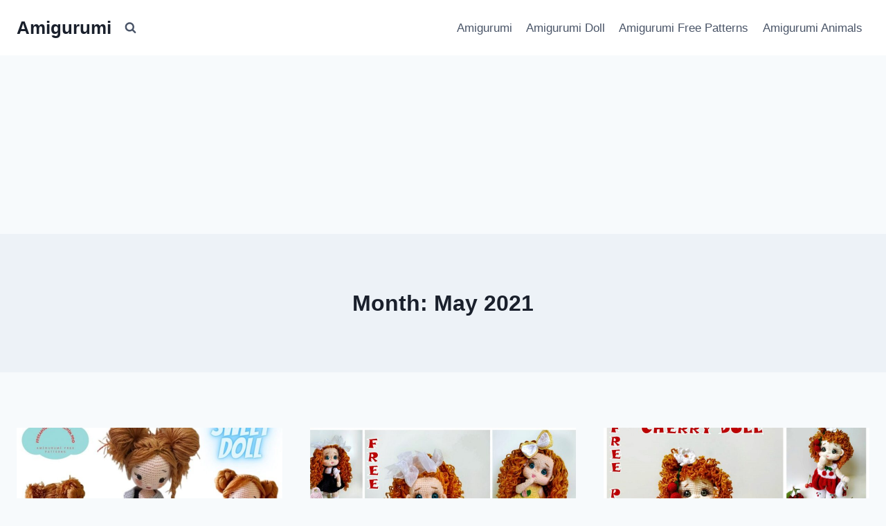

--- FILE ---
content_type: text/html; charset=utf-8
request_url: https://www.google.com/recaptcha/api2/aframe
body_size: 267
content:
<!DOCTYPE HTML><html><head><meta http-equiv="content-type" content="text/html; charset=UTF-8"></head><body><script nonce="HgZ-DfJhH1QL6ZBaUg42uQ">/** Anti-fraud and anti-abuse applications only. See google.com/recaptcha */ try{var clients={'sodar':'https://pagead2.googlesyndication.com/pagead/sodar?'};window.addEventListener("message",function(a){try{if(a.source===window.parent){var b=JSON.parse(a.data);var c=clients[b['id']];if(c){var d=document.createElement('img');d.src=c+b['params']+'&rc='+(localStorage.getItem("rc::a")?sessionStorage.getItem("rc::b"):"");window.document.body.appendChild(d);sessionStorage.setItem("rc::e",parseInt(sessionStorage.getItem("rc::e")||0)+1);localStorage.setItem("rc::h",'1769451561621');}}}catch(b){}});window.parent.postMessage("_grecaptcha_ready", "*");}catch(b){}</script></body></html>